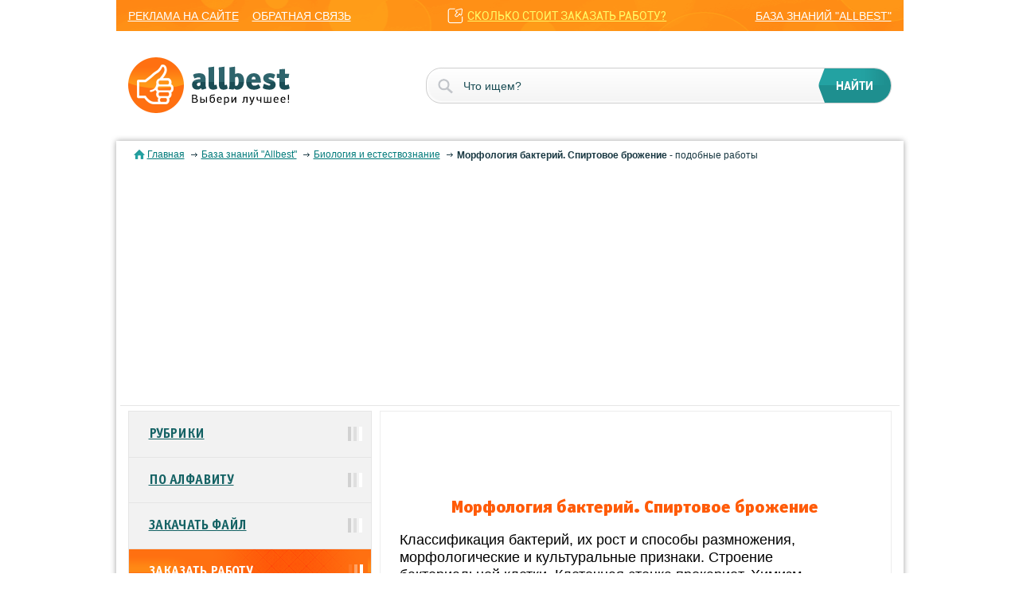

--- FILE ---
content_type: text/html; charset=windows-1251
request_url: https://allbest.ru/k-3c0a65625b2ac69a4c43a88521216c26.html
body_size: 6072
content:
<!DOCTYPE html>
<html lang="ru">
<head>
	<meta charset="windows-1251">
	<meta name="viewport" content="width=device-width, initial-scale=1">
	<title>Морфология бактерий. Спиртовое брожение русский cтраница 1</title>
	<meta name="description" content="Классификация бактерий, их рост и способы размножения, морфологические и культуральные признаки. Строение бактериальной клетки. Клеточная стенка прокариот. Химизм спиртового брожения. Технология получения этилового спирта, пива, вина и пекарских дрожжей. cтраница 1">
	<meta name="keywords" content="бактерия клетка спиртовой брожение Микробиология реферат">
	<link href="/css/styles.css" rel="stylesheet">
	<link href="/css/jquery-ui.css" rel="stylesheet">
	<link href="/favicon.ico" rel="shortcut icon">
	<!-- Google tag (gtag.js) -->
	<script async src="https://www.googletagmanager.com/gtag/js?id=G-Y0SQYSL30T"></script>
	<script>
	  window.dataLayer = window.dataLayer || [];
	  function gtag(){dataLayer.push(arguments);}
	  gtag('js', new Date());
	
	  gtag('config', 'G-Y0SQYSL30T');
	</script>
</head>
<body>
	<nav>
		<div class="container-fluid">
			<div class="row">
				<div class="col-lg-12">
					<div class="mobile_menu">
						<div></div>
						<div></div>
						<div></div>
					</div>
					<div class="mobile_nav">
						<ul class='mobile_nav_ul'>
							<li><a href="/">главная</a></li>
							<li><a href="//knowledge.allbest.ru/">рубрики</a></li>
							<li><a href="//knowledge.allbest.ru/">по алфавиту</a></li>
						</ul>
						<ul>
							<li><a href="union/advert.htm">реклама на сайте</a></li>
							<li><a href="union/feedback.cgi">обратная связь</a></li>
						</ul>
						<a href="//multiworkorg.org/?from=link11" class='link_price'>сколько стоит заказать работу?</a>
						<a href="//knowledge.allbest.ru/" class='last_link'>база знаний "allbest"</a>
					</div>
				</div>
			</div>
		</div>
	</nav>
	<header>
		<div class="container-fluid">
			<div class="row">
				<div class="col-lg-12">
					<div class="logo"><a href="/"><img src="img/logo.png" alt=""></a></div>
					<form action="https://allbest.ru/searchg.html" target="_blank" accept-charset="UTF-8">            
						<input name="q" type="text" placeholder="Что ищем?">
						<input type="submit" value="найти">
					</form>
				</div>
			</div>
		</div>
	</header>
	<section class="content">
		<div class="container-fluid content_block">
			<div class="row">
				<div class="col-lg-12">
					<div class="block_white block_inner">
						<div class="bread_crumbs">
							<div class="corumbs">
								<span><a href="/">Главная</a></span>
								<span><a href="//knowledge.allbest.ru/">База знаний "Allbest"</a></span>
								<span><a href="//knowledge.allbest.ru/biology/">Биология и естествознание</a></span>
								<span><span><strong>Морфология бактерий. Спиртовое брожение</strong> - подобные работы</span></span>
							</div>
						</div>
						<div class="information information_inner">
							<div class="right_content right_content_inner">
								<div style="width: 600px; height: 90px; margin-left: auto; margin-right: auto;"><iframe src="https://assist.assistmw.ru/Forms/fast-form-1-8.aspx?from=formalink7" width="600px" height="90px" scrolling="no" frameborder="0"></iframe></div>
								<h1 class="title_h1">Морфология бактерий. Спиртовое брожение</h1>
								<div class="content_inner"><h2 class="title_h2">Классификация бактерий, их рост и способы размножения, морфологические и культуральные признаки. Строение бактериальной клетки. Клеточная стенка прокариот. Химизм спиртового брожения. Технология получения этилового спирта, пива, вина и пекарских дрожжей.</h2></div>
								<div class="div_maring">
									<ul class='link_block_ul link_block_ul_2'>
										<li class='viewtext_link'><a href="//knowledge.allbest.ru/biology/3c0a65625b2ac69a4c43a88521216c26_0.html">посмотреть текст работы "Морфология бактерий. Спиртовое брожение"</a></li>
									</ul>
									<ul class='link_block_ul'>
										<li class='clouse'><a href="//knowledge.allbest.ru/biology/c-3c0a65625b2ac69a4c43a88521216c26.html">скачать работу "Морфология бактерий. Спиртовое брожение" (реферат)</a></li>
									</ul>
								</div><h3 class="title_h3" id='similar'>Подобные документы</h3>
								<ul class="list_ul">
									<li><div class="list_link">1. <strong><a href="//knowledge.allbest.ru/biology/2c0a65635b2ac68a4c53a89421206d26_0.html">Биополимеры бактериальной клеточной стенки</a></strong></div><p>История открытия микроорганизмов. Клеточная стенка — структурный элемент бактериальной клетки, ее строение у грамотрицательных и грамположительных бактерий. Состав гомогенного слоя клеточной стенки. Функция пептидогликана; периплазматическое пространство.<br><br><strong>реферат</strong>, добавлен 15.05.2012<br></p></li>
									<li><div class="list_link">2. <strong><a href="//knowledge.allbest.ru/biology/3c0a65635b3bc79b5c53b89521216c26_0.html">Морфология и физиология бактерий</a></strong></div><p>Группа микроскопических одноклеточных организмов-прокариотов. Микроскопические методы исследования микроорганизмов. Формы, строение и химический состав бактериальной клетки. Функции поверхностных структур. Дыхание, питание, рост и размножение бактерий.<br><br><strong>презентация</strong>, добавлен 24.01.2017<br></p></li>
									<li><div class="list_link">3. <strong><a href="//knowledge.allbest.ru/biology/2c0a65635b2bc68b4c43b89421216d27_0.html">Особенности пропионовокислого брожения: применение пропионовокислых бактерий</a></strong></div><p>Общая информация о пропионовокислых бактериях. Основные продукты пропионовокислого брожения, химизм, особенности. Зависимость соотношения продуктов брожения от степени окисленности источника углерода. Применение пропионовокислых бактерий в промышленности.<br><br><strong>реферат</strong>, добавлен 01.06.2010<br></p></li>
									<li><div class="list_link">4. <strong><a href="//knowledge.allbest.ru/biology/3c0a65625a3ac69a5c43a89521306c36_0.html">Классификация и строение микроорганизмов</a></strong></div><p>Систематика микроорганизмов по фенотипическим, генотипическим и филогенетическим признакам. Отличия прокариот и эукариот, анатомия бактериальной клетки. Морфология микроорганизмов: кокки, палочки, извитые и нитевидные формы. Генетическая система бактерий.<br><br><strong>презентация</strong>, добавлен 13.09.2015<br></p></li>
									<li><div class="list_link">5. <strong><a href="//knowledge.allbest.ru/biology/2c0b65625b2ac68a5c53a88521316c27_0.html">Бактерии: места обитания, строение, процессы жизнедеятельности, значение</a></strong></div><p>Места обитания бактерий. Строение бактерий. Размеры, форма бактерий. Строение бактериальной клетки. Процессы жизнедеятельности бактерии: питание, размножение, спорообразование. Значение бактерий в природе и жизни человека.<br><br><strong>реферат</strong>, добавлен 05.10.2006<br></p></li>
									<li><div class="list_link">6. <strong><a href="//knowledge.allbest.ru/biology/2c0a65635b3bc69b5c53b88521306d36_0.html">Морфология и классификация прокариотов и эукариотов. Генетика микроорганизмов</a></strong></div><p>Исследование морфологических признаков бактерий, микроскопических грибов и дрожжей. Изучение внешнего вида, формы, особенностей строения, способности к движению, спорообразованию, способов размножения микроорганизмов. Форма и строение дрожжевой клетки.<br><br><strong>реферат</strong>, добавлен 05.03.2016<br></p></li>
									<li><div class="list_link">7. <strong><a href="//knowledge.allbest.ru/biology/2c0a65635a2ac68b5c53b88521206d26_0.html">Рост и размножение микроорганизмов. Способы и скорость размножения. Репродукция вирусов</a></strong></div><p>Обобщение факторов, от которых зависит рост и размножение микроорганизмов, то есть увеличение количества химических компонентов микробной клетки. Изучение понятия бактериальной массы, которая выражается плотностью бактерий. Завершенное деление клетки.<br><br><strong>реферат</strong>, добавлен 10.05.2012<br></p></li>
									<li><div class="list_link">8. <strong><a href="//knowledge.allbest.ru/biology/3c0a65635b2bc79b4d43a89421316c37_0.html">Молочнокислые стрептококки</a></strong></div><p>Общие понятия о молочнокислых бактериях, их классификация и разновидности, морфология. Особенности генома молочнокислых бактерий, их историческая перспектива, размножение и рост. Типы стрептококков. Механизм гомоферментативного молочнокислого брожения.<br><br><strong>реферат</strong>, добавлен 04.04.2015<br></p></li>
									<li><div class="list_link">9. <strong><a href="//knowledge.allbest.ru/biology/3c0a65635b2ac78a5c43b89521306d26_0.html">Морфология и анатомия бактериальных организмов</a></strong></div><p>Формы и размеры бактериальных организмов и их краткая характеристика. Строение бактериальной клетки, движение бактерий. Спорообразование и его биологическая роль, размножение бактерий. Передача признаков с помощью процессов трансдукции и трансформации.<br><br><strong>лекция</strong>, добавлен 25.03.2013<br></p></li>
									<li><div class="list_link">10. <strong><a href="//knowledge.allbest.ru/biology/3c0a65635a2bc78a4d53b89421216c26_0.html">Классификация микроорганизмов. Основы морфологии бактерий</a></strong></div><p>Изучение предмета, основных задач и истории развития медицинской микробиологии. Систематика и классификация микроорганизмов. Основы морфологии бактерий. Исследование особенностей строения бактериальной клетки. Значение микроорганизмов в жизни человека.<br><br><strong>лекция</strong>, добавлен 12.10.2013<br></p></li>
									<li><div class="list_link">11. <strong><a href="//knowledge.allbest.ru/biology/3c0b65625b2bc68a4d43b88521206c37_0.html">Микрофлора сливочного масла</a></strong></div><p>Особенности строения клеток бактерий, постоянные и непостоянные компоненты бактериальной клетки и принципы их окраски по Граму. Пропионово-кислое брожение и способы питания микроорганизмов. Санитарная оценка масла по микробиологическим показателям.<br><br><strong>контрольная работа</strong>, добавлен 21.10.2010<br></p></li>
									<li><div class="list_link">12. <strong><a href="//knowledge.allbest.ru/biology/2c0b65635a3ac68b5c53a88421316d37_0.html">Микробиология</a></strong></div><p>Компоненты бактериальной клетки, их функции. Энергетический обмен микробов. Способы получения энергии – брожение, дыхание. Типы дыхания бактерий. Влияние на микробную клетку ядовитых веществ. Стафилококковая интоксикация, возбудитель и его токсин.<br><br><strong>контрольная работа</strong>, добавлен 08.08.2009<br></p></li>
									<li><div class="list_link">13. <strong><a href="//knowledge.allbest.ru/biology/3c0a65635a3bd78a5d43b89521316d27_0.html">Споры как фактор защиты и размножения у микроорганизмов. Термоустойчивость вегетативных клеток и спор бактерий и грибов</a></strong></div><p>Споры – форма бактерий с грамположительным типом строения клеточной стенки. Роль спорообразования бактерий и грибов для практики. Строение и особенности химического состава бактериальной споры. Микробиологическое обоснование пастеризации и стерилизации.<br><br><strong>контрольная работа</strong>, добавлен 02.10.2011<br></p></li>
									<li><div class="list_link">14. <strong><a href="//knowledge.allbest.ru/biology/3c0b65625a2bc68a4c43a88421216d37_0.html">Жизнедеятельность бактерий</a></strong></div><p>Питание бактерий. Способы поступления питательных веществ в клетку. Классификация бактерий по типам питания, источникам энергии и электронам. Пропионовокислое брожение, его основные участники, их характеристика, использование в народном хозяйстве.<br><br><strong>контрольная работа</strong>, добавлен 29.11.2010<br></p></li>
									<li><div class="list_link">15. <strong><a href="//knowledge.allbest.ru/biology/2c0a65625a2bd78a4c43a88521206c26_0.html">Питание прокариот</a></strong></div><p>Ознакомление с разнообразием типов питания прокариот. Способы существования прокариот. Бактерии, окисляющие соединения серы. Группы фотосинтезирующих эубактерий. Основные морфологические типы пурпурных и зеленых бактерий. Бесхлорофилльный фотосинтез.<br><br><strong>презентация</strong>, добавлен 20.10.2013<br></p></li>
									<li><div class="list_link">16. <strong><a href="//knowledge.allbest.ru/biology/2c0b65625a3ac68a4c43b89521216c37_0.html">Физиология и генетика микроорганизмов</a></strong></div><p>Задачи физиологии микроорганизмов. Анализ химического состава бактериальной клетки. Особенности и механизмы питания аутотрофных и гетеротрофных бактерий, их ферменты, процесс дыхания и размножения. Наследственность и генетические рекомбинации у бактерий.<br><br><strong>реферат</strong>, добавлен 29.09.2009<br></p></li>
									<li><div class="list_link">17. <strong><a href="//knowledge.allbest.ru/biology/2c0a65635b3bc78a4c43b89421206c37_0.html">Способы размножения у различных микроорганизмов, сущность и химизм их дыхания</a></strong></div><p>Обзор способов размножения бактерий, актиномицетов, дрожжей, плесневых грибов. Влияние лучистой энергии и антисептиков на развитие микроорганизмов. Роль пищевых продуктов в возникновении пищевых заболеваний, источники инфицирования, меры профилактики.<br><br><strong>контрольная работа</strong>, добавлен 24.01.2012<br></p></li>
									<li><div class="list_link">18. <strong><a href="//knowledge.allbest.ru/biology/3c0b65635b2ad68a4c43b89521206d27_0.html">Строение и функции субклеточных структур растительной клетки: клеточная стенка и цитоскелет (микротрубочки и микрофиламенты)</a></strong></div><p>Субклеточные структуры растительной клетки. Клеточная стенка и ее химический состав. Одревеснение, опробковение и кутинизация клеточной стенки. Ослизнение и минерализация клеточной стенки. Формирование рост и функции клеточной стенки.<br><br><strong>реферат</strong>, добавлен 16.01.2009<br></p></li>
									<li><div class="list_link">19. <strong><a href="//knowledge.allbest.ru/biology/2c0a65635a2bc78a5d53a88521306c27_0.html">Бактерии</a></strong></div><p>Прокариоты - доядерные организмы, не обладающие типичным клеточным ядром и хромосомным аппаратом. История открытия и строение бактерий. Экологические функции бактерий. Бактерии как возбудители многих опасных заболеваний. Значение бактерий в природе.<br><br><strong>презентация</strong>, добавлен 04.09.2011<br></p></li>
									<li><div class="list_link">20. <strong><a href="//knowledge.allbest.ru/biology/3c0b65625b3ad68a5c53a89521306d26_0.html">Физиология и биохимия бактерий. Дыхание и размножение микробов. Питание. Питательные среды и их классификация</a></strong></div><p>Химический состав бактериальной клетки: вода, белки, жиры, углеводы и минералы. Основные типы питания. Механизмы обмена веществ, ферменты. Дыхание: аэробы и анаэробы; редокс-потенциал. Рост и размножение, репликация ДНК. Некультивируемые формы бактерий.<br><br><strong>презентация</strong>, добавлен 03.04.2012<br></p></li>
									<li><div class="list_link">21. <strong><a href="//knowledge.allbest.ru/biology/3c0b65625a2ad78a5d53b89521306c27_0.html">Морфология, строение и классификация микроорганизмов</a></strong></div><p>История микроскопа и изучение морфологии микроорганизмов как собирательной группы живых организмов: бактерии, археи, грибы, протисты. Формы, размер, морфология и строение бактерий, их классификация и химический состав. Строение и классификация грибов.<br><br><strong>реферат</strong>, добавлен 05.12.2010<br></p></li>
									<li><div class="list_link">22. <strong><a href="//knowledge.allbest.ru/biology/2c0a65635a2ac69a5c43a89521316c37_0.html">Уксуснокислое и лимоннокислое брожение</a></strong></div><p>Обзор анаэробного метаболического распада молекул питательных веществ без окисления. Возбудитель уксуснокислого брожения. Развитие уксуснокислых бактерий в напитках. Способ получения столового уксуса. Промышленное получение и применение лимонной кислоты.<br><br><strong>реферат</strong>, добавлен 01.03.2014<br></p></li>
									<li><div class="list_link">23. <strong><a href="//knowledge.allbest.ru/biology/3c0b65635a2bd78b5d53a89421306d27_0.html">Бактерии</a></strong></div><p>Слоистые каменные структуры (строматолиты) - результат жизнедеятельности бактерий как древнейшей группы организмов. Изучение бактерий, форма и строение бактерий, их размеры и распространение. Классификация бактерий по способу питания, размножение.<br><br><strong>презентация</strong>, добавлен 14.10.2011<br></p></li>
									<li><div class="list_link">24. <strong><a href="//knowledge.allbest.ru/biology/3c0b65635a2ad78a5c53b89421216d36_0.html">Адаптация пропионовокислых бактерий и пригодность дрожжей к производству плодовых вин</a></strong></div><p>Адаптация бактерий к неблагоприятным условиям среды. Влияние хлорида натрия на рост пропионовокислых бактерий. Механизмы, гарантирующие стабильность микробного консорциума. Сбраживание соков на дикой микрофлоре и изменение тируемой кислотности.<br><br><strong>реферат</strong>, добавлен 19.08.2013<br></p></li>
									<li><div class="list_link">25. <strong><a href="//knowledge.allbest.ru/biology/2c0b65625b2bc68a4d53a88521306c27_0.html">Систематика и морфология микроорганизмов</a></strong></div><p>Систематика - распределение микроорганизмов в соответствии с их происхождением и биологическим сходством. Морфология бактерий, особенности строения бактериальной клетки. Морфологическая характеристика грибов, актиномицетов (лучистых грибов) и простейших.<br><br><strong>реферат</strong>, добавлен 21.01.2010<br></p></li>
								</ul><div class="navigation_page">
									<div class="navigation_pos">
										<p>Страница:</p>
										<ul><li>&nbsp;1&nbsp;</li><li><a href="/k-3c0a65625b2ac69a4c43a88521216c26-1.html">&nbsp;2&nbsp;</a></li><li><a href="/k-3c0a65625b2ac69a4c43a88521216c26-2.html">&nbsp;3&nbsp;</a></li><li><a href="/k-3c0a65625b2ac69a4c43a88521216c26-3.html">&nbsp;4&nbsp;</a></li><li><a href="/k-3c0a65625b2ac69a4c43a88521216c26-4.html">&nbsp;»&nbsp;</a></li></ul>
									</div>
								</div>									<div>
									</div>
								<ul class="nav_inner">
									<li><a href="/">главная</a></li>
									<li><a href="//knowledge.allbest.ru/">рубрики</a></li>
									<li><a href="//knowledge.allbest.ru/">по алфавиту</a></li>
									<li><a href="#">вернуться в начало страницы</a></li>
									<li><a href="#similar">вернуться к подобным работам</a></li>
								</ul>
							</div>
							<div class="saitbar">
								<div class="baner_saitbar">
								<ul class="inner_nav">
									<li><a href="//knowledge.allbest.ru/">Рубрики</a></li>
									<li><a href="//knowledge.allbest.ru/">По алфавиту</a></li>
									<li><a href="//knowledge.allbest.ru/upload.html">Закачать файл</a></li>
									<li class='active_nav'><a href="//multiworkorg.org/?from=link1.s">Заказать работу</a></li>
								</ul>
								<div class="fixed_bar">
									<ul class='link_block_ul link_block_ul_2'>
										<li class='viewtext_link'><a href="//knowledge.allbest.ru/biology/3c0a65625b2ac69a4c43a88521216c26_0.html">посмотреть текст работы</a></li>
									</ul>
									<ul class='link_block_ul'>
										<li class='clouse'><a href="//knowledge.allbest.ru/biology/c-3c0a65625b2ac69a4c43a88521216c26.html">скачать работу можно здесь</a></li>
									</ul>
									<ul class='link_block_ul'>
										<li class='qu_link'><a href="//multiworkorg.org/?from=link21">сколько стоит заказать работу?</a></li>
									</ul>
									<div class="text_baner"><p>Работы в архивах красиво оформлены согласно требованиям ВУЗов и содержат рисунки, диаграммы, формулы и т.д.<br>PPT, PPTX и PDF-файлы представлены только в архивах.<br>Рекомендуем <a href="//knowledge.allbest.ru/biology/c-3c0a65625b2ac69a4c43a88521216c26.html">скачать работу</a> и оценить ее, кликнув по соответствующей звездочке.<br></p></div>
								</div>
							</div>
							<div class="clear"></div>
						</div>
					</div>
				</div>
			</div>
		</div>
	</section>
<div class="baner_top">
		<div class="container-fluid">
			<div class="row">
				<div class="col-lg-12">
					<script async src="https://pagead2.googlesyndication.com/pagead/js/adsbygoogle.js?client=ca-pub-5303253934337511" crossorigin="anonymous"></script>
				</div>
			</div>
		</div>
	</div>
	<div class="title-footer">
		<div class="wr-footer">
			<p>
				© 2000 — 2025, ООО «Олбест»
				Все наилучшее для вас
			</p>
			<div class="count">
			</div>
		</div>
	</div>

	<!-- script -->
	<script src="/js/jquery-2.1.4.min.js"></script>
	<script src="/js/function.js"></script>
	<script src="/js/alert.js"></script>
	<script src="/js/jquery.formstyler.js"></script>
	<!-- script -->

	<script src="https://assist.assistmw.ru/Forms/js/mw-chatbot-widget.js?v=1"></script>
</body>
</html>

--- FILE ---
content_type: text/html; charset=utf-8
request_url: https://www.google.com/recaptcha/api2/aframe
body_size: 266
content:
<!DOCTYPE HTML><html><head><meta http-equiv="content-type" content="text/html; charset=UTF-8"></head><body><script nonce="23TtEG05rkUr7oRtb8NATg">/** Anti-fraud and anti-abuse applications only. See google.com/recaptcha */ try{var clients={'sodar':'https://pagead2.googlesyndication.com/pagead/sodar?'};window.addEventListener("message",function(a){try{if(a.source===window.parent){var b=JSON.parse(a.data);var c=clients[b['id']];if(c){var d=document.createElement('img');d.src=c+b['params']+'&rc='+(localStorage.getItem("rc::a")?sessionStorage.getItem("rc::b"):"");window.document.body.appendChild(d);sessionStorage.setItem("rc::e",parseInt(sessionStorage.getItem("rc::e")||0)+1);localStorage.setItem("rc::h",'1768726399452');}}}catch(b){}});window.parent.postMessage("_grecaptcha_ready", "*");}catch(b){}</script></body></html>